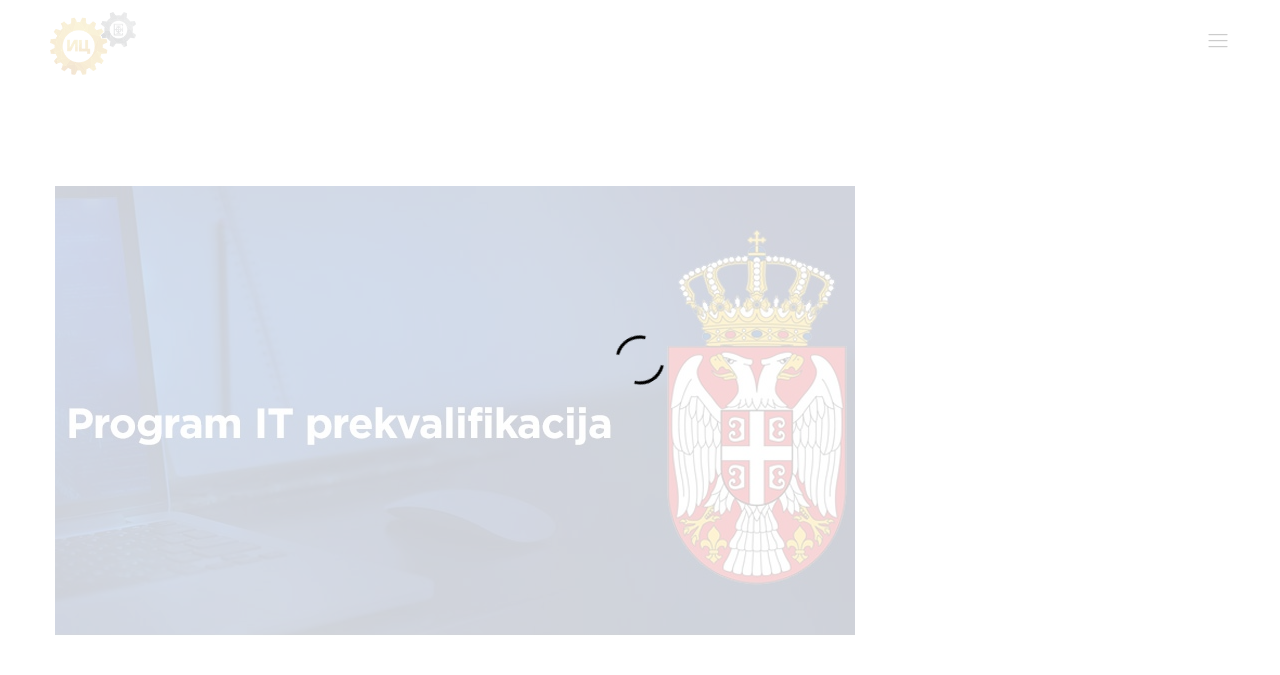

--- FILE ---
content_type: text/html; charset=UTF-8
request_url: https://www.ic.etf.bg.ac.rs/2019/02/spisak-kandidata-koji-su-primljeni-na-it-prekvalifikacije-na-etf-u/
body_size: 49596
content:
<!DOCTYPE html>
<html lang="en-US">
<head>
	<meta charset="UTF-8">
	<meta name="viewport" content="width=device-width, initial-scale=1">
	<link rel="pingback" href="https://www.ic.etf.bg.ac.rs/xmlrpc.php">

	<title>Spisak kandidata koji su primljeni na IT prekvalifikacije na ETF-u &#8211; ICEF</title>
<link rel="alternate" hreflang="en" href="https://www.ic.etf.bg.ac.rs/2019/02/spisak-kandidata-koji-su-primljeni-na-it-prekvalifikacije-na-etf-u/" />
<link rel="alternate" hreflang="sr" href="https://www.ic.etf.bg.ac.rs/2019/02/%d1%81%d0%bf%d0%b8%d1%81%d0%b0%d0%ba-%d0%ba%d0%b0%d0%bd%d0%b4%d0%b8%d0%b4%d0%b0%d1%82%d0%b0-%d0%ba%d0%be%d1%98%d0%b8-%d1%81%d1%83-%d0%bf%d1%80%d0%b8%d0%bc%d1%99%d0%b5%d0%bd%d0%b8-%d0%bd%d0%b0-%d0%b8/?lang=sr" />
<link rel='dns-prefetch' href='//s.w.org' />
<link href='https://fonts.gstatic.com' crossorigin rel='preconnect' />
<link rel="alternate" type="application/rss+xml" title="ICEF &raquo; Feed" href="https://www.ic.etf.bg.ac.rs/feed/" />
<link rel="alternate" type="application/rss+xml" title="ICEF &raquo; Comments Feed" href="https://www.ic.etf.bg.ac.rs/comments/feed/" />
<link rel="alternate" type="application/rss+xml" title="ICEF &raquo; Spisak kandidata koji su primljeni na IT prekvalifikacije na ETF-u Comments Feed" href="https://www.ic.etf.bg.ac.rs/2019/02/spisak-kandidata-koji-su-primljeni-na-it-prekvalifikacije-na-etf-u/feed/" />
		<script type="text/javascript">
			window._wpemojiSettings = {"baseUrl":"https:\/\/s.w.org\/images\/core\/emoji\/11.2.0\/72x72\/","ext":".png","svgUrl":"https:\/\/s.w.org\/images\/core\/emoji\/11.2.0\/svg\/","svgExt":".svg","source":{"concatemoji":"https:\/\/www.ic.etf.bg.ac.rs\/wp-includes\/js\/wp-emoji-release.min.js?ver=620ae7edf46a3a7cdd09e57b34134df2"}};
			!function(e,a,t){var n,r,o,i=a.createElement("canvas"),p=i.getContext&&i.getContext("2d");function s(e,t){var a=String.fromCharCode;p.clearRect(0,0,i.width,i.height),p.fillText(a.apply(this,e),0,0);e=i.toDataURL();return p.clearRect(0,0,i.width,i.height),p.fillText(a.apply(this,t),0,0),e===i.toDataURL()}function c(e){var t=a.createElement("script");t.src=e,t.defer=t.type="text/javascript",a.getElementsByTagName("head")[0].appendChild(t)}for(o=Array("flag","emoji"),t.supports={everything:!0,everythingExceptFlag:!0},r=0;r<o.length;r++)t.supports[o[r]]=function(e){if(!p||!p.fillText)return!1;switch(p.textBaseline="top",p.font="600 32px Arial",e){case"flag":return s([55356,56826,55356,56819],[55356,56826,8203,55356,56819])?!1:!s([55356,57332,56128,56423,56128,56418,56128,56421,56128,56430,56128,56423,56128,56447],[55356,57332,8203,56128,56423,8203,56128,56418,8203,56128,56421,8203,56128,56430,8203,56128,56423,8203,56128,56447]);case"emoji":return!s([55358,56760,9792,65039],[55358,56760,8203,9792,65039])}return!1}(o[r]),t.supports.everything=t.supports.everything&&t.supports[o[r]],"flag"!==o[r]&&(t.supports.everythingExceptFlag=t.supports.everythingExceptFlag&&t.supports[o[r]]);t.supports.everythingExceptFlag=t.supports.everythingExceptFlag&&!t.supports.flag,t.DOMReady=!1,t.readyCallback=function(){t.DOMReady=!0},t.supports.everything||(n=function(){t.readyCallback()},a.addEventListener?(a.addEventListener("DOMContentLoaded",n,!1),e.addEventListener("load",n,!1)):(e.attachEvent("onload",n),a.attachEvent("onreadystatechange",function(){"complete"===a.readyState&&t.readyCallback()})),(n=t.source||{}).concatemoji?c(n.concatemoji):n.wpemoji&&n.twemoji&&(c(n.twemoji),c(n.wpemoji)))}(window,document,window._wpemojiSettings);
		</script>
		<style type="text/css">
img.wp-smiley,
img.emoji {
	display: inline !important;
	border: none !important;
	box-shadow: none !important;
	height: 1em !important;
	width: 1em !important;
	margin: 0 .07em !important;
	vertical-align: -0.1em !important;
	background: none !important;
	padding: 0 !important;
}
</style>
	<link rel='stylesheet' id='ionicons-css'  href='https://www.ic.etf.bg.ac.rs/wp-content/plugins/naix-addons//assets/css/ionicons.min.css?ver=2.0.0' type='text/css' media='all' />
<link rel='stylesheet' id='wp-block-library-css'  href='https://www.ic.etf.bg.ac.rs/wp-includes/css/dist/block-library/style.min.css?ver=620ae7edf46a3a7cdd09e57b34134df2' type='text/css' media='all' />
<link rel='stylesheet' id='contact-form-7-css'  href='https://www.ic.etf.bg.ac.rs/wp-content/plugins/contact-form-7/includes/css/styles.css?ver=5.0.1' type='text/css' media='all' />
<link rel='stylesheet' id='swiper-css'  href='https://www.ic.etf.bg.ac.rs/wp-content/themes/naix/css/swiper.min.css?ver=3.4.2' type='text/css' media='all' />
<link rel='stylesheet' id='naix-fonts-css'  href='https://fonts.googleapis.com/css?family=Libre+Baskerville%3A400%2C700&#038;subset=latin%2Clatin-ext&#038;ver=20170508' type='text/css' media='all' />
<link rel='stylesheet' id='linearicons-css'  href='https://www.ic.etf.bg.ac.rs/wp-content/themes/naix/css/linearicons.min.css?ver=1.0.0' type='text/css' media='all' />
<link rel='stylesheet' id='eleganticons-css'  href='https://www.ic.etf.bg.ac.rs/wp-content/themes/naix/css/eleganticons.min.css?ver=1.0.0' type='text/css' media='all' />
<link rel='stylesheet' id='bootstrap-css'  href='https://www.ic.etf.bg.ac.rs/wp-content/themes/naix/css/bootstrap.min.css?ver=3.3.7' type='text/css' media='all' />
<link rel='stylesheet' id='font-awesome-css'  href='https://www.ic.etf.bg.ac.rs/wp-content/plugins/js_composer/assets/lib/bower/font-awesome/css/font-awesome.min.css?ver=5.4.3' type='text/css' media='all' />
<link rel='stylesheet' id='naix-css'  href='https://www.ic.etf.bg.ac.rs/wp-content/themes/naix/style.css?ver=20170508' type='text/css' media='all' />
<style id='naix-inline-css' type='text/css'>
.site-header .logo img  {width:90px; }.footer-layout-1, .footer-layout-2, .footer-layout-6, .footer-layout-7 {}.error404 .site-content {background-image:url(http://novi.ic.etf.rs/wp-content/uploads/2018/03/f1.jpg)}body{font-family: "Open Sans";font-weight: 300;line-height: 1.7;letter-spacing: 0px;color: #595959;}.single .entry-content h1, .woocommerce div.product .woocommerce-tabs .panel h1{font-family: "Open Sans";letter-spacing: 0px;}.single .entry-content h2, .woocommerce div.product .woocommerce-tabs .panel h2{font-family: "Open Sans";letter-spacing: 0px;}.single .entry-content h3, .woocommerce div.product .woocommerce-tabs .panel h3{font-family: "Open Sans";font-weight: 600;letter-spacing: 0px;}.single .entry-content h4, .woocommerce div.product .woocommerce-tabs .panel h4{font-family: "Open Sans";font-weight: 600;letter-spacing: 0px;}.single .entry-content h5, .woocommerce div.product .woocommerce-tabs .panel h5{font-family: "Open Sans";font-weight: 300;letter-spacing: 0px;}.single .entry-content h6, .woocommerce div.product .woocommerce-tabs .panel h6{font-family: "Open Sans";font-weight: 300;letter-spacing: 0px;}.header-layout-2 .site-header .primary-nav > ul > li > a, .header-layout-3 .site-header .primary-nav > ul > li > a, .header-layout-5 .site-header .primary-nav > ul > li > a{font-family: "Open Sans";font-weight: 600;}.site-header .primary-nav ul li .dropdown-submenu  a{font-family: "Open Sans";font-weight: 600;}.naix-off-canvas-panel.menu-sidebar .sidebar-text{font-family: "Open Sans";font-weight: 300;}.naix-off-canvas-panel.menu-sidebar .menu > li > a{font-family: "Open Sans";}.naix-off-canvas-panel.menu-sidebar .menu .sub-menu li a{font-family: "Open Sans";}.site-footer{font-family: "Open Sans";font-weight: 600;}	h1{font-family:Open Sans, Arial, sans-serif}h1.vc_custom_heading{font-weight:700}	h2{font-family:Open Sans, Arial, sans-serif}h2.vc_custom_heading{font-weight:700}	h3{font-family:Open Sans, Arial, sans-serif}h3.vc_custom_heading{font-weight:600}	h4{font-family:Open Sans, Arial, sans-serif}h4.vc_custom_heading{font-weight:600}	h5{font-family:Open Sans, Arial, sans-serif}h5.vc_custom_heading{font-weight:300}	h6{font-family:Open Sans, Arial, sans-serif}h6.vc_custom_heading{font-weight:300}
</style>
<link rel='stylesheet' id='photoswipe-css'  href='https://www.ic.etf.bg.ac.rs/wp-content/themes/naix/css/photoswipe.css?ver=4.1.1' type='text/css' media='all' />
<script type='text/javascript' src='https://www.ic.etf.bg.ac.rs/wp-includes/js/jquery/jquery.js?ver=1.12.4'></script>
<script type='text/javascript' src='https://www.ic.etf.bg.ac.rs/wp-includes/js/jquery/jquery-migrate.min.js?ver=1.4.1'></script>
<!--[if lt IE 9]>
<script type='text/javascript' src='https://www.ic.etf.bg.ac.rs/wp-content/themes/naix/js/html5shiv.min.js?ver=3.7.2'></script>
<![endif]-->
<!--[if lt IE 9]>
<script type='text/javascript' src='https://www.ic.etf.bg.ac.rs/wp-content/themes/naix/js/respond.min.js?ver=1.4.2'></script>
<![endif]-->
<link rel='https://api.w.org/' href='https://www.ic.etf.bg.ac.rs/wp-json/' />
<link rel="EditURI" type="application/rsd+xml" title="RSD" href="https://www.ic.etf.bg.ac.rs/xmlrpc.php?rsd" />
<link rel="wlwmanifest" type="application/wlwmanifest+xml" href="https://www.ic.etf.bg.ac.rs/wp-includes/wlwmanifest.xml" /> 
<link rel='prev' title='Termini usmenih intervjua kandidata na ETF-u' href='https://www.ic.etf.bg.ac.rs/2019/01/termini-usmenih-intervjua-kandidata-na-etf-u/' />
<link rel='next' title='Obaveštenje o datumu početka kurseva' href='https://www.ic.etf.bg.ac.rs/2019/02/obavestenje-o-datumu-pocetka-kurseva/' />

<link rel="canonical" href="https://www.ic.etf.bg.ac.rs/2019/02/spisak-kandidata-koji-su-primljeni-na-it-prekvalifikacije-na-etf-u/" />
<link rel='shortlink' href='https://www.ic.etf.bg.ac.rs/?p=5224' />
<link rel="alternate" type="application/json+oembed" href="https://www.ic.etf.bg.ac.rs/wp-json/oembed/1.0/embed?url=https%3A%2F%2Fwww.ic.etf.bg.ac.rs%2F2019%2F02%2Fspisak-kandidata-koji-su-primljeni-na-it-prekvalifikacije-na-etf-u%2F" />
<link rel="alternate" type="text/xml+oembed" href="https://www.ic.etf.bg.ac.rs/wp-json/oembed/1.0/embed?url=https%3A%2F%2Fwww.ic.etf.bg.ac.rs%2F2019%2F02%2Fspisak-kandidata-koji-su-primljeni-na-it-prekvalifikacije-na-etf-u%2F&#038;format=xml" />
<meta name="generator" content="WPML ver:4.2.5 stt:1,49;" />
<meta name="generator" content="Powered by WPBakery Page Builder - drag and drop page builder for WordPress."/>
<!--[if lte IE 9]><link rel="stylesheet" type="text/css" href="https://www.ic.etf.bg.ac.rs/wp-content/plugins/js_composer/assets/css/vc_lte_ie9.min.css" media="screen"><![endif]-->		<style type="text/css" id="wp-custom-css">
			.page-header {
	padding: 40px 0;
}

.page-header.layout-3 h1 {
	font-family: inherit;
}

.header-transparent.header-bg-hover .site-header:before {
	background: rgba(255,255,255, .85);
}

.sticky-header.header-transparent .site-header.minimized:before {
	background: rgba(255,255,255, .85);
	box-shadow: none;
}

/*
.sticky-header.header-transparent .site-header.minimized .menu-toggle {
	color: #fff;
}
*/

.page-header.layout-3 {
	padding-top: 60px;
}
.page-header.layout-3 .featured-image {
	margin-top: 100px;
}

.naix-portfolio-desc {
	font-family: inherit;
	font-style: italic;
}
.naix-portfolio-desc h1 {
	font-style: normal;
}

blockquote {
	font-family: inherit !important;
	font-style: italic !important;
}

.portfolio-grid-1 .portfolio-wapper .entry-header .entry-title {
	font-size: 24px;
}

@media (max-width: 767px) {
.single-portfolio-layout-5 .portfolio-summary-content {
		padding: 0 30px;
	}
.naix-section-title.has-link .link {
    display: inline;
	}
}
	
.single-portfolio-layout-5 .portfolio-summary-content {
	margin-top: 90px;
}

/* projekat skriven datum */
.portfolio-detail .entry-attributes .container .row .col-item:first-child {
	display: none;
}

.entry-author {
	display:none;
}		</style>
		<style id="kirki-inline-styles">/* cyrillic-ext */
@font-face {
  font-family: 'Open Sans';
  font-style: normal;
  font-weight: 300;
  font-stretch: normal;
  font-display: swap;
  src: url(https://www.ic.etf.bg.ac.rs/wp-content/fonts/open-sans/font) format('woff');
  unicode-range: U+0460-052F, U+1C80-1C8A, U+20B4, U+2DE0-2DFF, U+A640-A69F, U+FE2E-FE2F;
}
/* cyrillic */
@font-face {
  font-family: 'Open Sans';
  font-style: normal;
  font-weight: 300;
  font-stretch: normal;
  font-display: swap;
  src: url(https://www.ic.etf.bg.ac.rs/wp-content/fonts/open-sans/font) format('woff');
  unicode-range: U+0301, U+0400-045F, U+0490-0491, U+04B0-04B1, U+2116;
}
/* greek-ext */
@font-face {
  font-family: 'Open Sans';
  font-style: normal;
  font-weight: 300;
  font-stretch: normal;
  font-display: swap;
  src: url(https://www.ic.etf.bg.ac.rs/wp-content/fonts/open-sans/font) format('woff');
  unicode-range: U+1F00-1FFF;
}
/* greek */
@font-face {
  font-family: 'Open Sans';
  font-style: normal;
  font-weight: 300;
  font-stretch: normal;
  font-display: swap;
  src: url(https://www.ic.etf.bg.ac.rs/wp-content/fonts/open-sans/font) format('woff');
  unicode-range: U+0370-0377, U+037A-037F, U+0384-038A, U+038C, U+038E-03A1, U+03A3-03FF;
}
/* hebrew */
@font-face {
  font-family: 'Open Sans';
  font-style: normal;
  font-weight: 300;
  font-stretch: normal;
  font-display: swap;
  src: url(https://www.ic.etf.bg.ac.rs/wp-content/fonts/open-sans/font) format('woff');
  unicode-range: U+0307-0308, U+0590-05FF, U+200C-2010, U+20AA, U+25CC, U+FB1D-FB4F;
}
/* math */
@font-face {
  font-family: 'Open Sans';
  font-style: normal;
  font-weight: 300;
  font-stretch: normal;
  font-display: swap;
  src: url(https://www.ic.etf.bg.ac.rs/wp-content/fonts/open-sans/font) format('woff');
  unicode-range: U+0302-0303, U+0305, U+0307-0308, U+0310, U+0312, U+0315, U+031A, U+0326-0327, U+032C, U+032F-0330, U+0332-0333, U+0338, U+033A, U+0346, U+034D, U+0391-03A1, U+03A3-03A9, U+03B1-03C9, U+03D1, U+03D5-03D6, U+03F0-03F1, U+03F4-03F5, U+2016-2017, U+2034-2038, U+203C, U+2040, U+2043, U+2047, U+2050, U+2057, U+205F, U+2070-2071, U+2074-208E, U+2090-209C, U+20D0-20DC, U+20E1, U+20E5-20EF, U+2100-2112, U+2114-2115, U+2117-2121, U+2123-214F, U+2190, U+2192, U+2194-21AE, U+21B0-21E5, U+21F1-21F2, U+21F4-2211, U+2213-2214, U+2216-22FF, U+2308-230B, U+2310, U+2319, U+231C-2321, U+2336-237A, U+237C, U+2395, U+239B-23B7, U+23D0, U+23DC-23E1, U+2474-2475, U+25AF, U+25B3, U+25B7, U+25BD, U+25C1, U+25CA, U+25CC, U+25FB, U+266D-266F, U+27C0-27FF, U+2900-2AFF, U+2B0E-2B11, U+2B30-2B4C, U+2BFE, U+3030, U+FF5B, U+FF5D, U+1D400-1D7FF, U+1EE00-1EEFF;
}
/* symbols */
@font-face {
  font-family: 'Open Sans';
  font-style: normal;
  font-weight: 300;
  font-stretch: normal;
  font-display: swap;
  src: url(https://www.ic.etf.bg.ac.rs/wp-content/fonts/open-sans/font) format('woff');
  unicode-range: U+0001-000C, U+000E-001F, U+007F-009F, U+20DD-20E0, U+20E2-20E4, U+2150-218F, U+2190, U+2192, U+2194-2199, U+21AF, U+21E6-21F0, U+21F3, U+2218-2219, U+2299, U+22C4-22C6, U+2300-243F, U+2440-244A, U+2460-24FF, U+25A0-27BF, U+2800-28FF, U+2921-2922, U+2981, U+29BF, U+29EB, U+2B00-2BFF, U+4DC0-4DFF, U+FFF9-FFFB, U+10140-1018E, U+10190-1019C, U+101A0, U+101D0-101FD, U+102E0-102FB, U+10E60-10E7E, U+1D2C0-1D2D3, U+1D2E0-1D37F, U+1F000-1F0FF, U+1F100-1F1AD, U+1F1E6-1F1FF, U+1F30D-1F30F, U+1F315, U+1F31C, U+1F31E, U+1F320-1F32C, U+1F336, U+1F378, U+1F37D, U+1F382, U+1F393-1F39F, U+1F3A7-1F3A8, U+1F3AC-1F3AF, U+1F3C2, U+1F3C4-1F3C6, U+1F3CA-1F3CE, U+1F3D4-1F3E0, U+1F3ED, U+1F3F1-1F3F3, U+1F3F5-1F3F7, U+1F408, U+1F415, U+1F41F, U+1F426, U+1F43F, U+1F441-1F442, U+1F444, U+1F446-1F449, U+1F44C-1F44E, U+1F453, U+1F46A, U+1F47D, U+1F4A3, U+1F4B0, U+1F4B3, U+1F4B9, U+1F4BB, U+1F4BF, U+1F4C8-1F4CB, U+1F4D6, U+1F4DA, U+1F4DF, U+1F4E3-1F4E6, U+1F4EA-1F4ED, U+1F4F7, U+1F4F9-1F4FB, U+1F4FD-1F4FE, U+1F503, U+1F507-1F50B, U+1F50D, U+1F512-1F513, U+1F53E-1F54A, U+1F54F-1F5FA, U+1F610, U+1F650-1F67F, U+1F687, U+1F68D, U+1F691, U+1F694, U+1F698, U+1F6AD, U+1F6B2, U+1F6B9-1F6BA, U+1F6BC, U+1F6C6-1F6CF, U+1F6D3-1F6D7, U+1F6E0-1F6EA, U+1F6F0-1F6F3, U+1F6F7-1F6FC, U+1F700-1F7FF, U+1F800-1F80B, U+1F810-1F847, U+1F850-1F859, U+1F860-1F887, U+1F890-1F8AD, U+1F8B0-1F8BB, U+1F8C0-1F8C1, U+1F900-1F90B, U+1F93B, U+1F946, U+1F984, U+1F996, U+1F9E9, U+1FA00-1FA6F, U+1FA70-1FA7C, U+1FA80-1FA89, U+1FA8F-1FAC6, U+1FACE-1FADC, U+1FADF-1FAE9, U+1FAF0-1FAF8, U+1FB00-1FBFF;
}
/* vietnamese */
@font-face {
  font-family: 'Open Sans';
  font-style: normal;
  font-weight: 300;
  font-stretch: normal;
  font-display: swap;
  src: url(https://www.ic.etf.bg.ac.rs/wp-content/fonts/open-sans/font) format('woff');
  unicode-range: U+0102-0103, U+0110-0111, U+0128-0129, U+0168-0169, U+01A0-01A1, U+01AF-01B0, U+0300-0301, U+0303-0304, U+0308-0309, U+0323, U+0329, U+1EA0-1EF9, U+20AB;
}
/* latin-ext */
@font-face {
  font-family: 'Open Sans';
  font-style: normal;
  font-weight: 300;
  font-stretch: normal;
  font-display: swap;
  src: url(https://www.ic.etf.bg.ac.rs/wp-content/fonts/open-sans/font) format('woff');
  unicode-range: U+0100-02BA, U+02BD-02C5, U+02C7-02CC, U+02CE-02D7, U+02DD-02FF, U+0304, U+0308, U+0329, U+1D00-1DBF, U+1E00-1E9F, U+1EF2-1EFF, U+2020, U+20A0-20AB, U+20AD-20C0, U+2113, U+2C60-2C7F, U+A720-A7FF;
}
/* latin */
@font-face {
  font-family: 'Open Sans';
  font-style: normal;
  font-weight: 300;
  font-stretch: normal;
  font-display: swap;
  src: url(https://www.ic.etf.bg.ac.rs/wp-content/fonts/open-sans/font) format('woff');
  unicode-range: U+0000-00FF, U+0131, U+0152-0153, U+02BB-02BC, U+02C6, U+02DA, U+02DC, U+0304, U+0308, U+0329, U+2000-206F, U+20AC, U+2122, U+2191, U+2193, U+2212, U+2215, U+FEFF, U+FFFD;
}
/* cyrillic-ext */
@font-face {
  font-family: 'Open Sans';
  font-style: normal;
  font-weight: 600;
  font-stretch: normal;
  font-display: swap;
  src: url(https://www.ic.etf.bg.ac.rs/wp-content/fonts/open-sans/font) format('woff');
  unicode-range: U+0460-052F, U+1C80-1C8A, U+20B4, U+2DE0-2DFF, U+A640-A69F, U+FE2E-FE2F;
}
/* cyrillic */
@font-face {
  font-family: 'Open Sans';
  font-style: normal;
  font-weight: 600;
  font-stretch: normal;
  font-display: swap;
  src: url(https://www.ic.etf.bg.ac.rs/wp-content/fonts/open-sans/font) format('woff');
  unicode-range: U+0301, U+0400-045F, U+0490-0491, U+04B0-04B1, U+2116;
}
/* greek-ext */
@font-face {
  font-family: 'Open Sans';
  font-style: normal;
  font-weight: 600;
  font-stretch: normal;
  font-display: swap;
  src: url(https://www.ic.etf.bg.ac.rs/wp-content/fonts/open-sans/font) format('woff');
  unicode-range: U+1F00-1FFF;
}
/* greek */
@font-face {
  font-family: 'Open Sans';
  font-style: normal;
  font-weight: 600;
  font-stretch: normal;
  font-display: swap;
  src: url(https://www.ic.etf.bg.ac.rs/wp-content/fonts/open-sans/font) format('woff');
  unicode-range: U+0370-0377, U+037A-037F, U+0384-038A, U+038C, U+038E-03A1, U+03A3-03FF;
}
/* hebrew */
@font-face {
  font-family: 'Open Sans';
  font-style: normal;
  font-weight: 600;
  font-stretch: normal;
  font-display: swap;
  src: url(https://www.ic.etf.bg.ac.rs/wp-content/fonts/open-sans/font) format('woff');
  unicode-range: U+0307-0308, U+0590-05FF, U+200C-2010, U+20AA, U+25CC, U+FB1D-FB4F;
}
/* math */
@font-face {
  font-family: 'Open Sans';
  font-style: normal;
  font-weight: 600;
  font-stretch: normal;
  font-display: swap;
  src: url(https://www.ic.etf.bg.ac.rs/wp-content/fonts/open-sans/font) format('woff');
  unicode-range: U+0302-0303, U+0305, U+0307-0308, U+0310, U+0312, U+0315, U+031A, U+0326-0327, U+032C, U+032F-0330, U+0332-0333, U+0338, U+033A, U+0346, U+034D, U+0391-03A1, U+03A3-03A9, U+03B1-03C9, U+03D1, U+03D5-03D6, U+03F0-03F1, U+03F4-03F5, U+2016-2017, U+2034-2038, U+203C, U+2040, U+2043, U+2047, U+2050, U+2057, U+205F, U+2070-2071, U+2074-208E, U+2090-209C, U+20D0-20DC, U+20E1, U+20E5-20EF, U+2100-2112, U+2114-2115, U+2117-2121, U+2123-214F, U+2190, U+2192, U+2194-21AE, U+21B0-21E5, U+21F1-21F2, U+21F4-2211, U+2213-2214, U+2216-22FF, U+2308-230B, U+2310, U+2319, U+231C-2321, U+2336-237A, U+237C, U+2395, U+239B-23B7, U+23D0, U+23DC-23E1, U+2474-2475, U+25AF, U+25B3, U+25B7, U+25BD, U+25C1, U+25CA, U+25CC, U+25FB, U+266D-266F, U+27C0-27FF, U+2900-2AFF, U+2B0E-2B11, U+2B30-2B4C, U+2BFE, U+3030, U+FF5B, U+FF5D, U+1D400-1D7FF, U+1EE00-1EEFF;
}
/* symbols */
@font-face {
  font-family: 'Open Sans';
  font-style: normal;
  font-weight: 600;
  font-stretch: normal;
  font-display: swap;
  src: url(https://www.ic.etf.bg.ac.rs/wp-content/fonts/open-sans/font) format('woff');
  unicode-range: U+0001-000C, U+000E-001F, U+007F-009F, U+20DD-20E0, U+20E2-20E4, U+2150-218F, U+2190, U+2192, U+2194-2199, U+21AF, U+21E6-21F0, U+21F3, U+2218-2219, U+2299, U+22C4-22C6, U+2300-243F, U+2440-244A, U+2460-24FF, U+25A0-27BF, U+2800-28FF, U+2921-2922, U+2981, U+29BF, U+29EB, U+2B00-2BFF, U+4DC0-4DFF, U+FFF9-FFFB, U+10140-1018E, U+10190-1019C, U+101A0, U+101D0-101FD, U+102E0-102FB, U+10E60-10E7E, U+1D2C0-1D2D3, U+1D2E0-1D37F, U+1F000-1F0FF, U+1F100-1F1AD, U+1F1E6-1F1FF, U+1F30D-1F30F, U+1F315, U+1F31C, U+1F31E, U+1F320-1F32C, U+1F336, U+1F378, U+1F37D, U+1F382, U+1F393-1F39F, U+1F3A7-1F3A8, U+1F3AC-1F3AF, U+1F3C2, U+1F3C4-1F3C6, U+1F3CA-1F3CE, U+1F3D4-1F3E0, U+1F3ED, U+1F3F1-1F3F3, U+1F3F5-1F3F7, U+1F408, U+1F415, U+1F41F, U+1F426, U+1F43F, U+1F441-1F442, U+1F444, U+1F446-1F449, U+1F44C-1F44E, U+1F453, U+1F46A, U+1F47D, U+1F4A3, U+1F4B0, U+1F4B3, U+1F4B9, U+1F4BB, U+1F4BF, U+1F4C8-1F4CB, U+1F4D6, U+1F4DA, U+1F4DF, U+1F4E3-1F4E6, U+1F4EA-1F4ED, U+1F4F7, U+1F4F9-1F4FB, U+1F4FD-1F4FE, U+1F503, U+1F507-1F50B, U+1F50D, U+1F512-1F513, U+1F53E-1F54A, U+1F54F-1F5FA, U+1F610, U+1F650-1F67F, U+1F687, U+1F68D, U+1F691, U+1F694, U+1F698, U+1F6AD, U+1F6B2, U+1F6B9-1F6BA, U+1F6BC, U+1F6C6-1F6CF, U+1F6D3-1F6D7, U+1F6E0-1F6EA, U+1F6F0-1F6F3, U+1F6F7-1F6FC, U+1F700-1F7FF, U+1F800-1F80B, U+1F810-1F847, U+1F850-1F859, U+1F860-1F887, U+1F890-1F8AD, U+1F8B0-1F8BB, U+1F8C0-1F8C1, U+1F900-1F90B, U+1F93B, U+1F946, U+1F984, U+1F996, U+1F9E9, U+1FA00-1FA6F, U+1FA70-1FA7C, U+1FA80-1FA89, U+1FA8F-1FAC6, U+1FACE-1FADC, U+1FADF-1FAE9, U+1FAF0-1FAF8, U+1FB00-1FBFF;
}
/* vietnamese */
@font-face {
  font-family: 'Open Sans';
  font-style: normal;
  font-weight: 600;
  font-stretch: normal;
  font-display: swap;
  src: url(https://www.ic.etf.bg.ac.rs/wp-content/fonts/open-sans/font) format('woff');
  unicode-range: U+0102-0103, U+0110-0111, U+0128-0129, U+0168-0169, U+01A0-01A1, U+01AF-01B0, U+0300-0301, U+0303-0304, U+0308-0309, U+0323, U+0329, U+1EA0-1EF9, U+20AB;
}
/* latin-ext */
@font-face {
  font-family: 'Open Sans';
  font-style: normal;
  font-weight: 600;
  font-stretch: normal;
  font-display: swap;
  src: url(https://www.ic.etf.bg.ac.rs/wp-content/fonts/open-sans/font) format('woff');
  unicode-range: U+0100-02BA, U+02BD-02C5, U+02C7-02CC, U+02CE-02D7, U+02DD-02FF, U+0304, U+0308, U+0329, U+1D00-1DBF, U+1E00-1E9F, U+1EF2-1EFF, U+2020, U+20A0-20AB, U+20AD-20C0, U+2113, U+2C60-2C7F, U+A720-A7FF;
}
/* latin */
@font-face {
  font-family: 'Open Sans';
  font-style: normal;
  font-weight: 600;
  font-stretch: normal;
  font-display: swap;
  src: url(https://www.ic.etf.bg.ac.rs/wp-content/fonts/open-sans/font) format('woff');
  unicode-range: U+0000-00FF, U+0131, U+0152-0153, U+02BB-02BC, U+02C6, U+02DA, U+02DC, U+0304, U+0308, U+0329, U+2000-206F, U+20AC, U+2122, U+2191, U+2193, U+2212, U+2215, U+FEFF, U+FFFD;
}
/* cyrillic-ext */
@font-face {
  font-family: 'Open Sans';
  font-style: normal;
  font-weight: 700;
  font-stretch: normal;
  font-display: swap;
  src: url(https://www.ic.etf.bg.ac.rs/wp-content/fonts/open-sans/font) format('woff');
  unicode-range: U+0460-052F, U+1C80-1C8A, U+20B4, U+2DE0-2DFF, U+A640-A69F, U+FE2E-FE2F;
}
/* cyrillic */
@font-face {
  font-family: 'Open Sans';
  font-style: normal;
  font-weight: 700;
  font-stretch: normal;
  font-display: swap;
  src: url(https://www.ic.etf.bg.ac.rs/wp-content/fonts/open-sans/font) format('woff');
  unicode-range: U+0301, U+0400-045F, U+0490-0491, U+04B0-04B1, U+2116;
}
/* greek-ext */
@font-face {
  font-family: 'Open Sans';
  font-style: normal;
  font-weight: 700;
  font-stretch: normal;
  font-display: swap;
  src: url(https://www.ic.etf.bg.ac.rs/wp-content/fonts/open-sans/font) format('woff');
  unicode-range: U+1F00-1FFF;
}
/* greek */
@font-face {
  font-family: 'Open Sans';
  font-style: normal;
  font-weight: 700;
  font-stretch: normal;
  font-display: swap;
  src: url(https://www.ic.etf.bg.ac.rs/wp-content/fonts/open-sans/font) format('woff');
  unicode-range: U+0370-0377, U+037A-037F, U+0384-038A, U+038C, U+038E-03A1, U+03A3-03FF;
}
/* hebrew */
@font-face {
  font-family: 'Open Sans';
  font-style: normal;
  font-weight: 700;
  font-stretch: normal;
  font-display: swap;
  src: url(https://www.ic.etf.bg.ac.rs/wp-content/fonts/open-sans/font) format('woff');
  unicode-range: U+0307-0308, U+0590-05FF, U+200C-2010, U+20AA, U+25CC, U+FB1D-FB4F;
}
/* math */
@font-face {
  font-family: 'Open Sans';
  font-style: normal;
  font-weight: 700;
  font-stretch: normal;
  font-display: swap;
  src: url(https://www.ic.etf.bg.ac.rs/wp-content/fonts/open-sans/font) format('woff');
  unicode-range: U+0302-0303, U+0305, U+0307-0308, U+0310, U+0312, U+0315, U+031A, U+0326-0327, U+032C, U+032F-0330, U+0332-0333, U+0338, U+033A, U+0346, U+034D, U+0391-03A1, U+03A3-03A9, U+03B1-03C9, U+03D1, U+03D5-03D6, U+03F0-03F1, U+03F4-03F5, U+2016-2017, U+2034-2038, U+203C, U+2040, U+2043, U+2047, U+2050, U+2057, U+205F, U+2070-2071, U+2074-208E, U+2090-209C, U+20D0-20DC, U+20E1, U+20E5-20EF, U+2100-2112, U+2114-2115, U+2117-2121, U+2123-214F, U+2190, U+2192, U+2194-21AE, U+21B0-21E5, U+21F1-21F2, U+21F4-2211, U+2213-2214, U+2216-22FF, U+2308-230B, U+2310, U+2319, U+231C-2321, U+2336-237A, U+237C, U+2395, U+239B-23B7, U+23D0, U+23DC-23E1, U+2474-2475, U+25AF, U+25B3, U+25B7, U+25BD, U+25C1, U+25CA, U+25CC, U+25FB, U+266D-266F, U+27C0-27FF, U+2900-2AFF, U+2B0E-2B11, U+2B30-2B4C, U+2BFE, U+3030, U+FF5B, U+FF5D, U+1D400-1D7FF, U+1EE00-1EEFF;
}
/* symbols */
@font-face {
  font-family: 'Open Sans';
  font-style: normal;
  font-weight: 700;
  font-stretch: normal;
  font-display: swap;
  src: url(https://www.ic.etf.bg.ac.rs/wp-content/fonts/open-sans/font) format('woff');
  unicode-range: U+0001-000C, U+000E-001F, U+007F-009F, U+20DD-20E0, U+20E2-20E4, U+2150-218F, U+2190, U+2192, U+2194-2199, U+21AF, U+21E6-21F0, U+21F3, U+2218-2219, U+2299, U+22C4-22C6, U+2300-243F, U+2440-244A, U+2460-24FF, U+25A0-27BF, U+2800-28FF, U+2921-2922, U+2981, U+29BF, U+29EB, U+2B00-2BFF, U+4DC0-4DFF, U+FFF9-FFFB, U+10140-1018E, U+10190-1019C, U+101A0, U+101D0-101FD, U+102E0-102FB, U+10E60-10E7E, U+1D2C0-1D2D3, U+1D2E0-1D37F, U+1F000-1F0FF, U+1F100-1F1AD, U+1F1E6-1F1FF, U+1F30D-1F30F, U+1F315, U+1F31C, U+1F31E, U+1F320-1F32C, U+1F336, U+1F378, U+1F37D, U+1F382, U+1F393-1F39F, U+1F3A7-1F3A8, U+1F3AC-1F3AF, U+1F3C2, U+1F3C4-1F3C6, U+1F3CA-1F3CE, U+1F3D4-1F3E0, U+1F3ED, U+1F3F1-1F3F3, U+1F3F5-1F3F7, U+1F408, U+1F415, U+1F41F, U+1F426, U+1F43F, U+1F441-1F442, U+1F444, U+1F446-1F449, U+1F44C-1F44E, U+1F453, U+1F46A, U+1F47D, U+1F4A3, U+1F4B0, U+1F4B3, U+1F4B9, U+1F4BB, U+1F4BF, U+1F4C8-1F4CB, U+1F4D6, U+1F4DA, U+1F4DF, U+1F4E3-1F4E6, U+1F4EA-1F4ED, U+1F4F7, U+1F4F9-1F4FB, U+1F4FD-1F4FE, U+1F503, U+1F507-1F50B, U+1F50D, U+1F512-1F513, U+1F53E-1F54A, U+1F54F-1F5FA, U+1F610, U+1F650-1F67F, U+1F687, U+1F68D, U+1F691, U+1F694, U+1F698, U+1F6AD, U+1F6B2, U+1F6B9-1F6BA, U+1F6BC, U+1F6C6-1F6CF, U+1F6D3-1F6D7, U+1F6E0-1F6EA, U+1F6F0-1F6F3, U+1F6F7-1F6FC, U+1F700-1F7FF, U+1F800-1F80B, U+1F810-1F847, U+1F850-1F859, U+1F860-1F887, U+1F890-1F8AD, U+1F8B0-1F8BB, U+1F8C0-1F8C1, U+1F900-1F90B, U+1F93B, U+1F946, U+1F984, U+1F996, U+1F9E9, U+1FA00-1FA6F, U+1FA70-1FA7C, U+1FA80-1FA89, U+1FA8F-1FAC6, U+1FACE-1FADC, U+1FADF-1FAE9, U+1FAF0-1FAF8, U+1FB00-1FBFF;
}
/* vietnamese */
@font-face {
  font-family: 'Open Sans';
  font-style: normal;
  font-weight: 700;
  font-stretch: normal;
  font-display: swap;
  src: url(https://www.ic.etf.bg.ac.rs/wp-content/fonts/open-sans/font) format('woff');
  unicode-range: U+0102-0103, U+0110-0111, U+0128-0129, U+0168-0169, U+01A0-01A1, U+01AF-01B0, U+0300-0301, U+0303-0304, U+0308-0309, U+0323, U+0329, U+1EA0-1EF9, U+20AB;
}
/* latin-ext */
@font-face {
  font-family: 'Open Sans';
  font-style: normal;
  font-weight: 700;
  font-stretch: normal;
  font-display: swap;
  src: url(https://www.ic.etf.bg.ac.rs/wp-content/fonts/open-sans/font) format('woff');
  unicode-range: U+0100-02BA, U+02BD-02C5, U+02C7-02CC, U+02CE-02D7, U+02DD-02FF, U+0304, U+0308, U+0329, U+1D00-1DBF, U+1E00-1E9F, U+1EF2-1EFF, U+2020, U+20A0-20AB, U+20AD-20C0, U+2113, U+2C60-2C7F, U+A720-A7FF;
}
/* latin */
@font-face {
  font-family: 'Open Sans';
  font-style: normal;
  font-weight: 700;
  font-stretch: normal;
  font-display: swap;
  src: url(https://www.ic.etf.bg.ac.rs/wp-content/fonts/open-sans/font) format('woff');
  unicode-range: U+0000-00FF, U+0131, U+0152-0153, U+02BB-02BC, U+02C6, U+02DA, U+02DC, U+0304, U+0308, U+0329, U+2000-206F, U+20AC, U+2122, U+2191, U+2193, U+2212, U+2215, U+FEFF, U+FFFD;
}</style><noscript><style type="text/css"> .wpb_animate_when_almost_visible { opacity: 1; }</style></noscript></head>

<body class="post-template-default single single-post postid-5224 single-format-standard group-blog header-layout-1 sticky-header content-sidebar wpb-js-composer js-comp-ver-5.4.3 vc_responsive">
<div id="page" class="hfeed site">

	<div id="naix-header-minimized" class="naix_header_minimized"></div>		<div id="naix-before-unloader" class="naix-before-unloader">
			<div class="naix-loader">
				<i></i>
			</div>
		</div>
			<header id="site-header" class="site-header">
		<div class="naix-container">
	<div class="header-main">
		<div class="row">
			<div class="menu-logo col-md-6 col-sm-6 col-xs-6">
				<div class="logo ">
	<a href="https://www.ic.etf.bg.ac.rs/">
		<img class="logo-dark" alt="ICEF" src="https://www.ic.etf.bg.ac.rs/wp-content/uploads/2018/03/icef_logo_transparent_1.png" />
			</a>
</div>

<p class="site-title"><a href="https://www.ic.etf.bg.ac.rs/" rel="home">ICEF</a></p><h2 class="site-description">Innovations. Connectivity. Efficiency.</h2>			</div>
			<div class="menu-extra col-md-6 col-sm-6 col-xs-6 text-right">
				<ul>
					<li class="extra-menu-item extra-item">
				<a href="#" class="menu-toggle" id="icon-menu-sidebar">
					<i class="icon-menu"></i>
				</a>
			</li>				</ul>

			</div>
		</div>

	</div>
</div>
	</header>
	<!-- #masthead -->
	
	<div id="content" class="site-content">
		<div class="container"><div class="row"><div class="col-md-12 col-sm-12 col-xs-12"><div id="naix-single-entry-format"  class="entry-single-format "><div class="featured-image"><img width="800" height="450" src="https://www.ic.etf.bg.ac.rs/wp-content/uploads/2019/01/program-it-prekvalifikacija.jpg" class="attachment-full size-full wp-post-image" alt="" srcset="https://www.ic.etf.bg.ac.rs/wp-content/uploads/2019/01/program-it-prekvalifikacija.jpg 800w, https://www.ic.etf.bg.ac.rs/wp-content/uploads/2019/01/program-it-prekvalifikacija-300x169.jpg 300w, https://www.ic.etf.bg.ac.rs/wp-content/uploads/2019/01/program-it-prekvalifikacija-768x432.jpg 768w, https://www.ic.etf.bg.ac.rs/wp-content/uploads/2019/01/program-it-prekvalifikacija-480x270.jpg 480w, https://www.ic.etf.bg.ac.rs/wp-content/uploads/2019/01/program-it-prekvalifikacija-330x186.jpg 330w" sizes="(max-width: 800px) 100vw, 800px" /></div></div></div><div id="primary" class="content-area blog-wapper col-md-9 col-sm-12 col-xs-12">
	<main id="main" class="site-main" role="main">

		
			<article id="post-5224" class="post-5224 post type-post status-publish format-standard has-post-thumbnail hentry category-education category-it">
			<header class="entry-header">
			<h1 class="entry-title">Spisak kandidata koji su primljeni na IT prekvalifikacije na ETF-u</h1>		</header><!-- .entry-header -->

		<div class="entry-metas">
			<a href="https://www.ic.etf.bg.ac.rs/2019/02/06/" class="entry-meta" rel="bookmark"><time class="entry-date published updated" datetime="2019-02-06T11:36:33+02:00">06/02/2019</time></a><span class="entry-author entry-meta"> by <a class="url fn n" href="https://www.ic.etf.bg.ac.rs/author/vladislava/">Vladislava</a></span><span class="cat-links entry-meta"> in <a href="https://www.ic.etf.bg.ac.rs/category/education/" rel="category tag">Education</a>, <a href="https://www.ic.etf.bg.ac.rs/category/it/" rel="category tag">IT</a></span>		</div><!-- .entry-meta -->

	
	<div class="entry-content">
		<p>Obaveštavamo kandidate da je proces selekcije završen i da su odabrani polaznici IT prekvalifikacija 2019 na ETF-u. Spisak budućih polaznika možete pročitati <a href="https://www.ic.etf.bg.ac.rs/wp-content/uploads/2019/02/Spisak-primljenih-kandidata-IT-prekvalifikacije-na-ETF-u-2019-.pdf">ovde</a>.</p>
<p>Spisak sadrži PIN kod kandidata koji su primljeni na Linux, Java ili PHP kurs.</p>
<p>Molimo sve primljene kandidate da još jednom pročitaju uslove, prava i obaveze polaznika kurseva, kao i primer ugovora koji se potpisuje. Primer ugovora možete pročitati <a href="https://www.ic.etf.bg.ac.rs/wp-content/uploads/2019/02/Ugovor-sa-polaznicima-Prekvalifikacije-2019.pdf">ovde</a>.</p>
<p>Potpisivanje ugovora će se održati 11, 12. i 13. februara od 18:00h do 19:00h u prostorijama Računskog centra Elektrotehničkog fakulteta.</p>
<p>Početak kursa je predviđen za 18. februar, a detalji će biti naknadno objavljeni.</p>
<p>Za sve dodatne informacije mozete nas kontaktirati na: prekvalifikacije@ic.etf.bg.ac.rs.</p>
			</div>
	<!-- .entry-content -->

	<footer class="entry-footer">
				<div class="footer-socials"><strong>Share: </strong><div class="social-links"><a class="share-facebook naix-facebook" title="Spisak kandidata koji su primljeni na IT prekvalifikacije na ETF-u" href="http://www.facebook.com/sharer.php?u=https%3A%2F%2Fwww.ic.etf.bg.ac.rs%2F2019%2F02%2Fspisak-kandidata-koji-su-primljeni-na-it-prekvalifikacije-na-etf-u%2F&t=Spisak+kandidata+koji+su+primljeni+na+IT+prekvalifikacije+na+ETF-u" target="_blank"><i class="social_facebook"></i></a><a class="share-twitter naix-twitter" href="http://twitter.com/share?text=Spisak kandidata koji su primljeni na IT prekvalifikacije na ETF-u&url=https%3A%2F%2Fwww.ic.etf.bg.ac.rs%2F2019%2F02%2Fspisak-kandidata-koji-su-primljeni-na-it-prekvalifikacije-na-etf-u%2F" title="Spisak+kandidata+koji+su+primljeni+na+IT+prekvalifikacije+na+ETF-u" target="_blank"><i class="social_twitter"></i></a><a class="share-pinterest naix-pinterest" href="http://pinterest.com/pin/create/button?media=https%3A%2F%2Fwww.ic.etf.bg.ac.rs%2Fwp-content%2Fuploads%2F2019%2F01%2Fprogram-it-prekvalifikacija.jpg&url=https%3A%2F%2Fwww.ic.etf.bg.ac.rs%2F2019%2F02%2Fspisak-kandidata-koji-su-primljeni-na-it-prekvalifikacije-na-etf-u%2F&description=Spisak kandidata koji su primljeni na IT prekvalifikacije na ETF-u" title="Spisak+kandidata+koji+su+primljeni+na+IT+prekvalifikacije+na+ETF-u" target="_blank"><i class="social_pinterest"></i></a><a class="share-google-plus naix-google-plus" href="https://plus.google.com/share?url=https%3A%2F%2Fwww.ic.etf.bg.ac.rs%2F2019%2F02%2Fspisak-kandidata-koji-su-primljeni-na-it-prekvalifikacije-na-etf-u%2F&text=Spisak kandidata koji su primljeni na IT prekvalifikacije na ETF-u" title="Spisak+kandidata+koji+su+primljeni+na+IT+prekvalifikacije+na+ETF-u" target="_blank"><i class="social_googleplus"></i></a><a class="share-linkedin naix-linkedin" href="http://www.linkedin.com/shareArticle?url=https%3A%2F%2Fwww.ic.etf.bg.ac.rs%2F2019%2F02%2Fspisak-kandidata-koji-su-primljeni-na-it-prekvalifikacije-na-etf-u%2F&title=Spisak kandidata koji su primljeni na IT prekvalifikacije na ETF-u" title="Spisak+kandidata+koji+su+primljeni+na+IT+prekvalifikacije+na+ETF-u" target="_blank"><i class="social_linkedin"></i></a><a class="share-vkontakte naix-vkontakte" href="http://vk.com/share.php?url=https%3A%2F%2Fwww.ic.etf.bg.ac.rs%2F2019%2F02%2Fspisak-kandidata-koji-su-primljeni-na-it-prekvalifikacije-na-etf-u%2F&title=Spisak kandidata koji su primljeni na IT prekvalifikacije na ETF-u&image=https%3A%2F%2Fwww.ic.etf.bg.ac.rs%2Fwp-content%2Fuploads%2F2019%2F01%2Fprogram-it-prekvalifikacija.jpg" title="Spisak+kandidata+koji+su+primljeni+na+IT+prekvalifikacije+na+ETF-u" target="_blank"><i class="fa fa-vk"></i></a></div>		</div>	</footer>
	<!-- .entry-footer -->
</article><!-- #post-## -->

			
	<nav class="navigation post-navigation" role="navigation">
		<h2 class="screen-reader-text">Post navigation</h2>
		<div class="nav-links"><div class="nav-previous"><a href="https://www.ic.etf.bg.ac.rs/2019/01/termini-usmenih-intervjua-kandidata-na-etf-u/" rel="prev"><span class="screen-reader-text">Previous Post</span><span class="icon-arrow-left"></span><span aria-hidden="true" class="nav-subtitle">Previous</span><br> <span class="nav-title">Termini usmenih intervjua kandidata na ETF-u</span></a></div><div class="nav-next"><a href="https://www.ic.etf.bg.ac.rs/2019/02/obavestenje-o-datumu-pocetka-kurseva/" rel="next"><span class="screen-reader-text">Next Post</span><span aria-hidden="true" class="nav-subtitle">Next</span><span class="icon-arrow-right"></span><br> <span class="nav-title">Obaveštenje o datumu početka kurseva</span></a></div></div>
	</nav>
			
		
	</main>
	<!-- #main -->
</div><!-- #primary -->

<aside id="primary-sidebar" class="widgets-area primary-sidebar col-md-3 col-sm-12 col-xs-12 post-sidebar">
			<div id="recent-posts-3" class="widget widget_recent_entries">		<h4 class="widget-title">Recent Posts</h4>		<ul>
											<li>
					<a href="https://www.ic.etf.bg.ac.rs/2025/10/otvoren-javni-poziv-za-mmsp-za-ucesce-u-programu-inovacioni-kamp-za-digitalnu-transformaciju/">Otvoren javni poziv za MMSP za učešće u programu „Inovacioni kamp za digitalnu transformaciju“</a>
									</li>
											<li>
					<a href="https://www.ic.etf.bg.ac.rs/2025/04/launch-your-ai-startup-with-the-launcher-accelerator/">Launch your AI startup with the Launcher accelerator</a>
									</li>
											<li>
					<a href="https://www.ic.etf.bg.ac.rs/2024/12/from-artificial-intelligence-to-its-many-uses-misuses-and-abuses-differences-between-ethics-regulation-norms-standards-and-deontology/">From Artificial Intelligence to its many uses, misuses and abuses – Differences between ethics, regulation, norms, standards and deontology</a>
									</li>
											<li>
					<a href="https://www.ic.etf.bg.ac.rs/2024/07/support-to-energy-agency-of-the-republic-of-serbia-for-energy-market-and-network-infrastructure-data-collection-and-analysis/">Support to Energy Agency of the Republic of Serbia for Energy market and network infrastructure data collection and analysis</a>
									</li>
											<li>
					<a href="https://www.ic.etf.bg.ac.rs/2023/10/presentation-of-palace-of-science/">Presentation of Palace of Science</a>
									</li>
					</ul>
		</div><div id="categories-3" class="widget widget_categories"><h4 class="widget-title">Categories</h4>		<ul>
				<li class="cat-item cat-item-70"><a href="https://www.ic.etf.bg.ac.rs/category/artificial-intelligence/" >Artificial intelligence</a>
</li>
	<li class="cat-item cat-item-40"><a href="https://www.ic.etf.bg.ac.rs/category/conference/" >Conference</a>
</li>
	<li class="cat-item cat-item-38"><a href="https://www.ic.etf.bg.ac.rs/category/education/" >Education</a>
</li>
	<li class="cat-item cat-item-42"><a href="https://www.ic.etf.bg.ac.rs/category/engineering/" >Engineering</a>
</li>
	<li class="cat-item cat-item-43"><a href="https://www.ic.etf.bg.ac.rs/category/entrepreneurship/" >Entrepreneurship</a>
</li>
	<li class="cat-item cat-item-5"><a href="https://www.ic.etf.bg.ac.rs/category/industry/" >Industry</a>
</li>
	<li class="cat-item cat-item-2"><a href="https://www.ic.etf.bg.ac.rs/category/innovations/" >Innovations</a>
</li>
	<li class="cat-item cat-item-41"><a href="https://www.ic.etf.bg.ac.rs/category/it/" >IT</a>
</li>
	<li class="cat-item cat-item-3"><a href="https://www.ic.etf.bg.ac.rs/category/science/" >Science</a>
</li>
	<li class="cat-item cat-item-39"><a href="https://www.ic.etf.bg.ac.rs/category/success/" >Success</a>
</li>
	<li class="cat-item cat-item-4"><a href="https://www.ic.etf.bg.ac.rs/category/technologies/" >Technologies</a>
</li>
	<li class="cat-item cat-item-1"><a href="https://www.ic.etf.bg.ac.rs/category/uncategorized/" >Uncategorized</a>
</li>
	<li class="cat-item cat-item-69"><a href="https://www.ic.etf.bg.ac.rs/category/workshop/" >Workshop</a>
</li>
		</ul>
			</div></aside><!-- #secondary -->
</div></div></div><!-- #content -->


<footer id="site-footer" class="site-footer">
	<nav class="footer-layout footer-layout-1 footer-columns-5 footer-text-gray">
	<div class="naix-container">
		<div class="footer-content">
						<div class="footer-sidebar footer-1">
				<div id="media_image-3" class="widget widget_media_image"><img width="140" height="98" src="https://www.ic.etf.bg.ac.rs/wp-content/uploads/2018/03/icef_logo_transparent_1-light-1-e1522660783814.png" class="image wp-image-4218  attachment-full size-full" alt="" style="max-width: 100%; height: auto;" /></div>			</div>
					<div class="footer-sidebar footer-2">
				<div id="text-5" class="widget widget_text">			<div class="textwidget"><p>Innovation Center of the School of Electrical Engineering in Belgrade ltd</p>
<p>Registration number: 20146125<br />
VAT: 104385708</p>
<p>&nbsp;</p>
<p>© ICEF 2025 All rights reserved</p>
</div>
		</div>			</div>
					<div class="footer-sidebar footer-3">
				<div id="text-6" class="widget widget_text">			<div class="textwidget"><p>Bulevar kralja Aleksandra 73,</p>
<p>11120 Belgrade, Serbia</p>
<p>icef@etf.bg.ac.rs</p>
<p>+381 (0)11 3370-123<br />
+381 (0)11 3218-455</p>
</div>
		</div>			</div>
					<div class="footer-sidebar footer-4">
				<div id="naix-language-1" class="widget widget_text naix-language">		<div class="widget-language">
			<span class="current">English<span class="toggle-children i-icon arrow_carrot-down"></span></span><ul><li class="active en"><a href="https://www.ic.etf.bg.ac.rs/2019/02/spisak-kandidata-koji-su-primljeni-na-it-prekvalifikacije-na-etf-u/">English</a></li>
	<li class="sr"><a href="https://www.ic.etf.bg.ac.rs/2019/02/%d1%81%d0%bf%d0%b8%d1%81%d0%b0%d0%ba-%d0%ba%d0%b0%d0%bd%d0%b4%d0%b8%d0%b4%d0%b0%d1%82%d0%b0-%d0%ba%d0%be%d1%98%d0%b8-%d1%81%d1%83-%d0%bf%d1%80%d0%b8%d0%bc%d1%99%d0%b5%d0%bd%d0%b8-%d0%bd%d0%b0-%d0%b8/?lang=sr">Serbian</a></li></ul>		</div>
		</div>			</div>
					<div class="footer-sidebar footer-5">
				<div id="social-links-widget-1" class="widget social-links-widget social-links"><div class="social-links-list"><a href="https://www.facebook.com/icef.etf/" class="share-facebook tooltip-enable share-social" rel="nofollow" title="Facebook" data-toggle="tooltip" data-placement="top" target="_blank"><i class="social social_facebook"></i></a><a href="https://twitter.com/icef_etf" class="share-twitter tooltip-enable share-social" rel="nofollow" title="Twitter" data-toggle="tooltip" data-placement="top" target="_blank"><i class="social social_twitter"></i></a><a href="https://www.linkedin.com/company/10648412/" class="share-linkedin tooltip-enable share-social" rel="nofollow" title="Linkedin" data-toggle="tooltip" data-placement="top" target="_blank"><i class="social social_linkedin"></i></a><a href="https://www.instagram.com/icef_etf/?hl=sr" class="share-instagram tooltip-enable share-social" rel="nofollow" title="Instagram" data-toggle="tooltip" data-placement="top" target="_blank"><i class="social social_instagram"></i></a></div></div>			</div>
				</div>
	</div>

</nav></footer><!-- #colophon -->

</div><!-- #page -->

		<div id="menu-sidebar-panel" class="menu-sidebar naix-off-canvas-panel">
			<div class="widget-canvas-content">
				<div class="widget-panel-header">
					<a href="#" class="close-canvas-panel"><span aria-hidden="true" class="icon-cross2"></span></a>
				</div>
				<div class="widget-panel-content">
					<div class="widget-panel-top">
													<div class="sidebar-language widget-language">
								<span class="current">en<span class="toggle-children i-icon arrow_carrot-down"></span></span><ul><li class="active en"><a href="https://www.ic.etf.bg.ac.rs/2019/02/spisak-kandidata-koji-su-primljeni-na-it-prekvalifikacije-na-etf-u/">en</a></li>
	<li class="sr"><a href="https://www.ic.etf.bg.ac.rs/2019/02/%d1%81%d0%bf%d0%b8%d1%81%d0%b0%d0%ba-%d0%ba%d0%b0%d0%bd%d0%b4%d0%b8%d0%b4%d0%b0%d1%82%d0%b0-%d0%ba%d0%be%d1%98%d0%b8-%d1%81%d1%83-%d0%bf%d1%80%d0%b8%d0%bc%d1%99%d0%b5%d0%bd%d0%b8-%d0%bd%d0%b0-%d0%b8/?lang=sr">sr</a></li></ul>							</div>
							
													<div class="sidebar-menu">
								<ul id="menu-primary-menu" class="menu"><li id="menu-item-3729" class="home menu-item menu-item-type-post_type menu-item-object-page menu-item-home menu-item-3729"><a href="https://www.ic.etf.bg.ac.rs/">Home</a></li>
<li id="menu-item-4183" class="menu-item menu-item-type-post_type menu-item-object-page menu-item-4183"><a href="https://www.ic.etf.bg.ac.rs/labs/">Laboratories</a></li>
<li id="menu-item-3728" class="menu-item menu-item-type-post_type menu-item-object-page menu-item-3728"><a href="https://www.ic.etf.bg.ac.rs/projects/">Projects</a></li>
<li id="menu-item-4206" class="menu-item menu-item-type-post_type menu-item-object-page menu-item-4206"><a href="https://www.ic.etf.bg.ac.rs/about-us-2/">About ICEF</a></li>
<li id="menu-item-3708" class="menu-item menu-item-type-post_type menu-item-object-page menu-item-3708"><a href="https://www.ic.etf.bg.ac.rs/contact/">Contact</a></li>
</ul>							</div>
												</div>
					<div class="widget-panel-bottom">
													<div class="social-links-widget">
								<div class="socials"><a class="share-social share-facebook" href="https://www.facebook.com/icef.etf/" target="_blank"><i class="social social_facebook"></i></a><a class="share-social share-twitter" href="https://twitter.com/icef_etf" target="_blank"><i class="social social_twitter"></i></a><a class="share-social share-linkedin" href="https://www.linkedin.com/company/10648412/" target="_blank"><i class="social social_linkedin"></i></a><a class="share-social share-instagram" href="https://www.instagram.com/icef_etf/?hl=sr" target="_blank"><i class="social social_instagram"></i></a></div>							</div>
							
													<div class="sidebar-text">
								© ICEF 2023. 							</div>
												</div>
				</div>
			</div>
		</div>
				<div id="off-canvas-layer" class="naix-off-canvas-layer"></div>
			<div id="pswp" class="pswp" tabindex="-1" role="dialog" aria-hidden="true">

		<div class="pswp__bg"></div>

		<div class="pswp__scroll-wrap">

			<div class="pswp__container">
				<div class="pswp__item"></div>
				<div class="pswp__item"></div>
				<div class="pswp__item"></div>
			</div>

			<div class="pswp__ui pswp__ui--hidden">

				<div class="pswp__top-bar">


					<div class="pswp__counter"></div>

					<button class="pswp__button pswp__button--close" title="Close (Esc)"></button>

					<button class="pswp__button pswp__button--share" title="Share"></button>

					<button class="pswp__button pswp__button--fs" title="Toggle fullscreen"></button>

					<button class="pswp__button pswp__button--zoom" title="Zoom in/out"></button>

					<div class="pswp__preloader">
						<div class="pswp__preloader__icn">
							<div class="pswp__preloader__cut">
								<div class="pswp__preloader__donut"></div>
							</div>
						</div>
					</div>
				</div>

				<div class="pswp__share-modal pswp__share-modal--hidden pswp__single-tap">
					<div class="pswp__share-tooltip"></div>
				</div>

				<button class="pswp__button pswp__button--arrow--left" title="Previous (arrow left)">
				</button>

				<button class="pswp__button pswp__button--arrow--right" title="Next (arrow right)">
				</button>

				<div class="pswp__caption">
					<div class="pswp__caption__center"></div>
				</div>

			</div>

		</div>

	</div>
				<a id="scroll-top" class="backtotop" href="#page-top">
				<i class="fa fa-angle-up"></i>
			</a>
				<script type='text/javascript'>
/* <![CDATA[ */
var wpcf7 = {"apiSettings":{"root":"https:\/\/www.ic.etf.bg.ac.rs\/wp-json\/contact-form-7\/v1","namespace":"contact-form-7\/v1"},"recaptcha":{"messages":{"empty":"Please verify that you are not a robot."}}};
/* ]]> */
</script>
<script type='text/javascript' src='https://www.ic.etf.bg.ac.rs/wp-content/plugins/contact-form-7/includes/js/scripts.js?ver=5.0.1'></script>
<script type='text/javascript' src='https://www.ic.etf.bg.ac.rs/wp-content/themes/naix/js/photoswipe.min.js?ver=4.1.1'></script>
<script type='text/javascript' src='https://www.ic.etf.bg.ac.rs/wp-content/themes/naix/js/photoswipe-ui.min.js?ver=4.1.1'></script>
<script type='text/javascript' src='https://www.ic.etf.bg.ac.rs/wp-includes/js/imagesloaded.min.js?ver=3.2.0'></script>
<script type='text/javascript' src='https://www.ic.etf.bg.ac.rs/wp-content/themes/naix/js/plugins.min.js?ver=20170508'></script>
<script type='text/javascript'>
/* <![CDATA[ */
var naixData = {"ajax_url":"https:\/\/www.ic.etf.bg.ac.rs\/wp-admin\/admin-ajax.php","nonce":"ac81804fa7","upsells_products_columns":"0","related_products_columns":"0"};
/* ]]> */
</script>
<script type='text/javascript' src='https://www.ic.etf.bg.ac.rs/wp-content/themes/naix/js/scripts.min.js?ver=20170508'></script>
<script type='text/javascript' src='https://www.ic.etf.bg.ac.rs/wp-includes/js/wp-embed.min.js?ver=620ae7edf46a3a7cdd09e57b34134df2'></script>
<script type='text/javascript'>
/* <![CDATA[ */
var naixShortCode = {"days":"days","hours":"hours","minutes":"minutes","seconds":"seconds"};
/* ]]> */
</script>
<script type='text/javascript' src='https://www.ic.etf.bg.ac.rs/wp-content/plugins/naix-addons//assets/js/frontend.js?ver=20170530'></script>

</body>
</html>


--- FILE ---
content_type: text/javascript
request_url: https://www.ic.etf.bg.ac.rs/wp-content/themes/naix/js/scripts.min.js?ver=20170508
body_size: 13836
content:
!function(i){"use strict";var o=o||{};o.init=function(){o.$body=i(document.body),o.$window=i(window),o.$header=i("#site-header"),this.preLoader(),this.stickyHeader(),this.menuSideBar(),this.megaMenu(),this.blogLayout(),this.blogLoadingAjax(),this.singleEntryFormat(),this.singlePortfolioStick(),this.portfoliofitRows(),this.portfolioMasonry(),this.portfolioLoadingAjax(),this.portfolioFreeGap(),this.singlePortfolioParallax(),this.canvasPanel(),this.fixedFooter(),this.pageHeaderParallax(),this.imagesLightBox(),this.backToTop(),this.pageHeader(),this.shopLayout(),this.shopLoadingAjax(),this.viewPort(),this.loginTab(),this.productThumbnailSlick(),this.productGallery(),this.singleProductCarousel(),this.productQuantity(),this.productVatiation()},o.preLoader=function(){var a=i("#naix-before-unloader");o.$window.on("beforeunload",function(){a.removeClass("out").fadeIn(500,function(){a.addClass("loading")})}),a.fadeOut(100,function(){a.addClass("out")}),o.$window.on("pageshow",function(){a.fadeOut(100,function(){a.addClass("out")})})},o.backToTop=function(){var a=i("#scroll-top");o.$window.scroll(function(){o.$window.scrollTop()>o.$window.height()?a.addClass("show-scroll"):a.removeClass("show-scroll")}),a.on("click",function(o){o.preventDefault(),i("html, body").stop().animate({scrollTop:0},800)})},o.stickyHeader=function(){o.$body.hasClass("sticky-header")&&o.$window.on("scroll",function(){var i=5;o.$body.hasClass("naix-boxed")&&(i=65),o.$window.scrollTop()>i?o.$header.addClass("minimized"):o.$header.removeClass("minimized")})},o.megaMenu=function(){(o.$body.hasClass("header-layout-3")||o.$body.hasClass("header-layout-5")||o.$body.hasClass("header-layout-2"))&&o.$window.on("resize",function(){o.$window.width()>1200&&o.$header.find(".primary-nav .is-mega-menu").each(function(){var a=i(this).children(".dropdown-submenu").width(),t=i(this).outerWidth(),e=i(this).closest(".primary-nav").width(),n=i(this).position().left+t/2,s=e-i(this).position().left+t/2-a/2,l=n-a/2;o.$body.hasClass("header-layout-5")?l<0&&i(this).addClass("align-left"):s<0&&i(this).addClass("align-right")})}).trigger("resize")},o.pageHeader=function(){var o=i(".page-header-sliders"),a=o.data("speed"),t=o.data("auto");o.find("ul").not(".slick-initialized").slick({slidesToShow:1,slidesToScroll:1,infinite:!0,autoplaySpeed:a,autoplay:t,fade:!0,arrows:!1,cssEase:"linear"}),o.on("click",".bot-link",function(a){a.preventDefault();var t=o.next().offset().top;i("html, body").stop().animate({scrollTop:t},800)})},o.canvasPanel=function(){o.$header.on("click","#icon-menu-sidebar",function(a){a.preventDefault(),o.openCanvasPanel(i("#menu-sidebar-panel"))}),o.$body.on("click","#off-canvas-layer, .close-canvas-panel",function(i){i.preventDefault(),o.closeCanvasPanel()})},o.openCanvasPanel=function(i){o.$body.addClass("open-canvas-panel"),i.addClass("open")},o.closeCanvasPanel=function(){o.$body.removeClass("open-canvas-panel"),i(".naix-off-canvas-panel").removeClass("open")},o.loginTab=function(){var o=i(".naix-tabs"),a=o.find(".tabs-nav a"),t=o.find(".tabs-panel");a.on("click",function(a){a.preventDefault();var e=i(this),n=e.parent().index();e.hasClass("active")||(o.find(".tabs-nav a").removeClass("active"),e.addClass("active"),t.removeClass("active"),t.filter(":eq("+n+")").addClass("active"))})},o.fixedFooter=function(){i("#site-footer").length<=0||o.$body.hasClass("footer-transparent")||o.$body.hasClass("page-template-template-home-split")||o.$window.on("resize",function(){var a=i("#site-footer .footer-layout").outerHeight(!0),t=0;a>o.$window.height()?i("#site-footer").addClass("no-sticky"):(i("#site-footer").removeClass("no-sticky"),t=a),o.$window.width()<=1200&&(t=0),o.$body.css("margin-bottom",t)}).trigger("resize")},o.blogLayout=function(){i(".blog-layout-text").find(".naix-post-featured .featured-image").parallax("50%",.6),o.$body.hasClass("blog-layout-masonry")&&o.$body.imagesLoaded(function(){o.$body.find(".naix-post-list").isotope({itemSelector:".blog-wapper",layoutMode:"masonry"})})},o.menuSideBar=function(){i("#menu-sidebar-panel").find("li.menu-item-has-children > a").on("click",function(o){o.preventDefault(),i(this).closest("li").siblings().find("ul.sub-menu").slideUp(),i(this).closest("li").siblings().removeClass("active"),i(this).closest("li").children("ul.sub-menu").slideToggle(),i(this).closest("li").toggleClass("active")})},o.singlePortfolioParallax=function(){i(".single-portfolio-header").find(".featured-image").parallax("50%",.6)},o.pageHeaderParallax=function(){i(".page-header").hasClass("layout-3")&&i(".page-header").find(".featured-image").parallax("50%",.6)},o.singlePortfolioStick=function(){o.$body.hasClass("single-portfolio-layout-5")&&o.$window.on("resize",function(){o.$window.width()>1200?i(".naix-portfolio-summary .portfolio-detail").stick_in_parent({parent:"#naix-entry-container"}):i(".naix-portfolio-summary .portfolio-detail").trigger("sticky_kit:detach")}).trigger("resize")},o.portfolioFreeGap=function(){var o=i(".naix-portfolios-free");o.hasClass("portfolio-free-3")&&(o.find(".entry-link").on("mouseover",function(){i(this).closest(".portfolio-wapper").addClass("active"),i(this).closest(".naix-portfolio-list").addClass("hover")}),o.find(".entry-link").on("mouseout",function(){i(this).closest(".portfolio-wapper").removeClass("active"),i(this).closest(".naix-portfolio-list").removeClass("hover")}))},o.portfoliofitRows=function(){var o=i(".portfolio-layout-list, .portfolio-layout-grid");if(!(o.length<=0)){var a=o.find(".portfolio-cats-filter");o.imagesLoaded(function(){var i={itemSelector:".portfolio-wapper",layoutMode:"fitRows"};o.find(".naix-portfolio-list").isotope(i)}),a.on("click","a",function(a){a.preventDefault();var t=i(this).attr("data-option-value");o.find(".naix-portfolio-list").isotope({filter:t,layoutMode:"fitRows"}),i(this).parents("ul").find("a").removeClass("selected"),i(this).addClass("selected")})}},o.portfolioMasonry=function(){var o=i(".portfolio-layout-masonry, .portfolio-layout-free");if(!(o.length<=0)){var a=o.find(".portfolio-cats-filter");o.imagesLoaded(function(){var i={itemSelector:".portfolio-wapper",masonry:{columnWidth:".portfolio-sizer",gutter:".gutter-sizer"}};o.find(".naix-portfolio-list").isotope(i)}),a.on("click","a",function(a){a.preventDefault();var t=i(this).attr("data-option-value");o.find(".naix-portfolio-list").isotope({filter:t,layoutMode:"masonry"}),i(this).parents("ul").find("a").removeClass("selected"),i(this).addClass("selected")})}},o.singleEntryFormat=function(){if(o.$body.hasClass("single-post")){var a=i("#naix-single-entry-format");a.find(".featured-image-post.parallax").parallax("50%",.6),i("#naix-post-featured-content.parallax").parallax("50%",.6),a.find(".slides").not(".slick-initialized").slick({slidesToShow:1,slidesToScroll:1,infinite:!1,prevArrow:'<span class="icon-chevron-left slick-prev-arrow"></span>',nextArrow:'<span class="icon-chevron-right slick-next-arrow"></span>'}),a.fitVids({customSelector:"iframe, video"})}},o.blogLoadingAjax=function(){o.$body.hasClass("naix-blog-page")&&o.$body.on("click","#naix-blog-previous-ajax a",function(a){if(a.preventDefault(),!i(this).data("requestRunning")){i(this).data("requestRunning",!0);var t=i(this).closest(".site-main").find(".naix-post-list"),e=i(this).parents(".navigation"),n=i(this).parent();n.addClass("loading"),i.get(i(this).attr("href"),function(a){var s=i(a).find(".naix-post-list").children(".blog-wapper"),l=i(a).find(".navigation").html();e.html(l),s.removeClass("blog-first"),o.$body.hasClass("blog-masonry")?s.imagesLoaded(function(){t.append(s).isotope("insert",s),e.find("a").data("requestRunning",!1),n.addClass("loading")}):(t.append(s),e.find("a").data("requestRunning",!1),n.addClass("loading"))})}})},o.shopLayout=function(){o.$body.hasClass("masonry-content")&&o.$body.imagesLoaded(function(){o.$body.find("ul.products").isotope({itemSelector:"li.product",layoutMode:"masonry"})})},o.viewPort=function(){o.$window.on("scroll",function(){o.$body.find("#naix-shop-infinite-loading").is(":in-viewport")&&o.$body.find("#naix-shop-infinite-loading a.next").click()}).trigger("scroll")},o.shopLoadingAjax=function(){o.$body.on("click","#naix-shop-infinite-loading a.next",function(a){if(a.preventDefault(),!i(this).data("requestRunning")){i(this).data("requestRunning",!0);var t=i(this).closest(".woocommerce-pagination").prev(".products"),e=i(this).closest(".woocommerce-pagination");i.get(i(this).attr("href"),function(a){var n=i(a).find("ul.products").children("li.product"),s=i(a).find(".woocommerce-pagination").html();e.html(s),o.$body.hasClass("masonry-content")?n.imagesLoaded(function(){t.isotope("insert",n),e.find(".page-numbers.next").data("requestRunning",!1),i(document.body).trigger("naix_shop_ajax_loading_success")}):(t.append(n),e.find(".page-numbers.next").data("requestRunning",!1),i(document.body).trigger("naix_shop_ajax_loading_success")),e.find("li .page-numbers").hasClass("next")||e.addClass("loaded")})}})},o.productThumbnailSlick=function(){var o=i("#product-thumbnails").find(".thumbnails"),a=i("#product-images");a.not(".slick-initialized").slick({slidesToShow:1,slidesToScroll:1,infinite:!1,asNavFor:o,prevArrow:'<span class="icon-chevron-left slick-prev-arrow"></span>',nextArrow:'<span class="icon-chevron-right slick-next-arrow"></span>'}),o.not(".slick-initialized").slick({slidesToShow:6,slidesToScroll:1,asNavFor:a,focusOnSelect:!0,vertical:!0,infinite:!1,prevArrow:'<span class="icon-chevron-up slick-prev-arrow"></span>',nextArrow:'<span class="icon-chevron-down slick-next-arrow"></span>',responsive:[{breakpoint:1024,settings:{slidesToShow:4,slidesToScroll:1}},{breakpoint:767,settings:{slidesToShow:3,slidesToScroll:2}},{breakpoint:479,settings:{slidesToShow:2,slidesToScroll:2}}]}),a.imagesLoaded(function(){a.addClass("loaded")})},o.productGallery=function(){var o=i("#product-images");if(o.length){var a=o.find("a.photoswipe");o.on("click","a.photoswipe",function(o){o.preventDefault();var t=[];a.each(function(){var o=i(this);o.hasClass("video")?t.push({html:o.data("href")}):t.push({src:o.attr("href"),w:o.find("img").attr("data-large_image_width"),h:o.find("img").attr("data-large_image_height")})});var e={index:a.index(i(this)),bgOpacity:.85,showHideOpacity:!0,mainClass:"pswp--minimal-dark",barsSize:{top:0,bottom:0},captionEl:!1,fullscreenEl:!1,shareEl:!1,tapToClose:!0,tapToToggleControls:!1};new PhotoSwipe(document.getElementById("pswp"),window.PhotoSwipeUI_Default,t,e).init()})}},o.singleProductCarousel=function(){if(o.$body.hasClass("single-product")){var i=o.$body.find(".up-sells ul.products"),a=o.$body.find(".related.products ul.products");i.not(".slick-initialized").slick({slidesToShow:parseInt(naixData.upsells_products_columns),slidesToScroll:parseInt(naixData.upsells_products_columns),lazyLoad:"ondemand",arrows:!1,dots:!0,responsive:[{breakpoint:1200,settings:{slidesToShow:3,slidesToScroll:1}},{breakpoint:767,settings:{slidesToShow:2,slidesToScroll:1}}]}),a.not(".slick-initialized").slick({slidesToShow:parseInt(naixData.related_products_columns),slidesToScroll:parseInt(naixData.related_products_columns),arrows:!1,lazyLoad:"ondemand",dots:!0,responsive:[{breakpoint:1200,settings:{slidesToShow:3,slidesToScroll:1}},{breakpoint:767,settings:{slidesToShow:2,slidesToScroll:1}}]})}},o.productQuantity=function(){o.$body.on("click",".quantity .increase, .quantity .decrease",function(o){o.preventDefault();var a=i(this),t=a.siblings(".qty"),e=parseInt(t.val(),10),n=parseInt(t.attr("min"),10),s=parseInt(t.attr("max"),10);n=n||1,s=s||e+1,a.hasClass("decrease")&&e>n&&(t.val(e-1),t.trigger("change")),a.hasClass("increase")&&e<s&&(t.val(e+1),t.trigger("change"))})},o.productVatiation=function(){o.$body.on("tawcvs_initialized",function(){i(".variations_form").unbind("tawcvs_no_matching_variations"),i(".variations_form").on("tawcvs_no_matching_variations",function(o,a){o.preventDefault(),a.addClass("selected"),i(".variations_form").find(".woocommerce-variation.single_variation").show(),"undefined"!=typeof wc_add_to_cart_variation_params&&i(".variations_form").find(".single_variation").slideDown(200).html("<p>"+wc_add_to_cart_variation_params.i18n_no_matching_variations_text+"</p>")})}),i(document).on("found_variation","form.variations_form",function(o,a){o.preventDefault(),i("#product-images").slick("slickGoTo",0,!0)}).on("reset_image",function(){i("#product-images").slick("slickGoTo",0,!0)}),i(".variations_form").find("td.value").each(function(){i(this).find(".variation-selector").hasClass("hidden")?i(this).prev().addClass("show-label"):i(this).addClass("show-select")})},o.portfolioLoadingAjax=function(){o.$body.hasClass("naix-portfolio-page")&&o.$body.on("click","#naix-blog-previous-ajax a",function(o){if(o.preventDefault(),!i(this).data("requestRunning")){i(this).data("requestRunning",!0);var a=i(this).closest(".site-main").find(".naix-portfolio-list"),t=i(this).parents(".navigation"),e=i(this).parent();e.addClass("loading"),i.get(i(this).attr("href"),function(o){var n=i(o).find(".naix-portfolio-list").children(".portfolio-wapper"),s=i(o).find(".navigation").html();t.html(s),n.imagesLoaded(function(){a.append(n).isotope("insert",n),t.find("a").data("requestRunning",!1),e.addClass("loading")})})}})},o.imagesLightBox=function(){var o=i(".naix-image-gallery");if(o.length){var a=o.find("a.photoswipe"),t=[];a.each(function(){var o=i(this);t.push({src:o.attr("href"),w:o.data("width"),h:o.data("height")})}),o.on("click","a.photoswipe",function(o){o.preventDefault();var e={index:a.index(i(this)),bgOpacity:.85,showHideOpacity:!0,mainClass:"pswp--minimal-dark",barsSize:{top:0,bottom:0},captionEl:!1,fullscreenEl:!1,shareEl:!1,tapToClose:!0,tapToToggleControls:!1,showAnimationDuration:0};new PhotoSwipe(document.getElementById("pswp"),window.PhotoSwipeUI_Default,t,e).init()})}},i(function(){o.init()})}(jQuery);